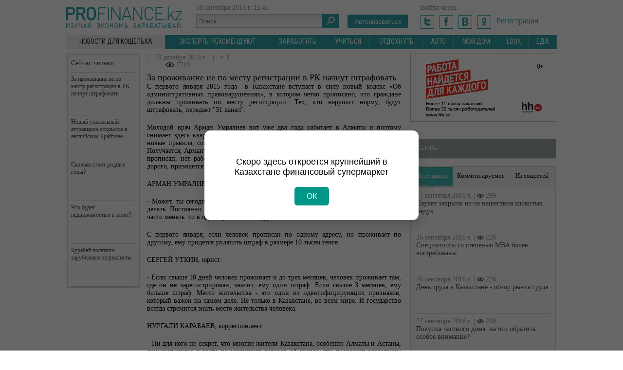

--- FILE ---
content_type: text/html; charset=utf-8
request_url: https://profinance.kz/news/novosti_dlya_koshelka/za_prozhivanie_ne_po_mestu_regis
body_size: 10104
content:
<!DOCTYPE html>
<html xmlns:fb="http://ogp.me/ns/fb#">
<head>
  <link rel="stylesheet" type="text/css" href="/assets/2f9898bd/css/common.css">
  <link rel="stylesheet" type="text/css" href="/assets/25a5d42d/poll.css">
  <script type="text/javascript" src="/assets/6eaee0eb/jquery.js"></script>
  <script type="text/javascript" src="/assets/6eaee0eb/jui/js/jquery-ui.min.js"></script>
  <script type="text/javascript" src="/js/client.js"></script>
  <script type="text/javascript" src="/assets/2f9898bd/js/jquery.autosize.js"></script>
  <script type="text/javascript" src="/assets/2f9898bd/js/commentsWidget.js"></script>
  <script type="text/javascript" src="/assets/2f9898bd/js/routine.js"></script>
  <script type="text/javascript">
  /*<![CDATA[*/
  if($) if($.client) $(document).ready(function(){$.client.config.ajaxOptions.data['YII_CSRF_TOKEN']='96bd0dc320576c6c27d48564189b5880bdfd6698'});
  if($) $(document).ready(function(){$(document).data('ajaxTokenName', 'YII_CSRF_TOKEN')});
  if($) $(document).ready(function(){$(document).data('ajaxTokenValue', '96bd0dc320576c6c27d48564189b5880bdfd6698')});
  /*]]>*/
  </script>
  <title>За проживание не по месту регистрации в РК начнут штрафовать</title>
  <meta name="keywords" content="штраф за проживание не по месту регистрации, регистрация Казахстан штраф, жить по месту регистрации Казахстан">
  <meta name="description" content="Новые правила вступают в силу с 1 января">
  <meta http-equiv="Content-Language" content="ru">
  <meta http-equiv="Content-Type" content="text/html; charset=utf-8">
  <meta name="viewport" content="width=device-width, initial-scale=1.0">
  <link rel="stylesheet" type="text/css" media="all" href="/css/reset.css">
  <link rel="stylesheet" type="text/css" media="all" href="/css/layout.css">
  <link rel="stylesheet" type="text/css" media="all" href="/css/content.css">
  <link rel="stylesheet" type="text/css" media="all" href="/css/custom.css">
  <link rel="stylesheet" type="text/css" media="all" href="/css/dropkick.css">
  <link href="https://fonts.googleapis.com/css?family=Roboto+Condensed&subset=latin,cyrillic-ext,cyrillic" rel='stylesheet' type='text/css'>
  <meta http-equiv="X-UA-Compatible" content="IE=9">
  <link rel="stylesheet" type="text/css" media="print" href="/css/print.css">
  <script type="text/javascript" src="/js/fancy/jquery.fancybox.js"></script>
  <link rel="stylesheet" type="text/css" href="/js/fancy/jquery.fancybox.css" media="screen">
  <script src="/js/jquery.carouFredSel-6.2.1-packed.js"></script>
  <script src="/js/jquery.tools.min.js"></script>
  <script src="/js/pixastic.custom.js"></script>
  <script src="/js/jquery.dropkick-1.0.0.js"></script>
  <script src="/js/main.js"></script>
  <script type="text/javascript" src="//vk.com/js/api/openapi.js"></script>
  <script type="text/javascript">
                VK.init({apiId: 3668649, onlyWidgets: true});
  </script>
  <script>
                $(document).ready(function(){
                        $(".mainMenu").append('<li id="another"><a href="#">Другие разделы ▼</a><ul class="structMenu" id="menu2"><li class="item" data-id="303" data-alias="aptechka" data-type="pages"><a href="/sec_news/aptechka">Аптечка</a></li><li class="item" data-id="312" data-alias="tengemania" data-type="pages"><a href="/sec_news/tengemania">Тенгемания</a></ul></ul></li>');
                                

                });
                
  </script>
	<link rel="stylesheet" href="https://zaimonline.kz/profinance.css">

<!-- Yandex.Metrika counter -->
<script type="text/javascript" >
   (function(m,e,t,r,i,k,a){m[i]=m[i]||function(){(m[i].a=m[i].a||[]).push(arguments)};
   m[i].l=1*new Date();k=e.createElement(t),a=e.getElementsByTagName(t)[0],k.async=1,k.src=r,a.parentNode.insertBefore(k,a)})
   (window, document, "script", "https://mc.yandex.ru/metrika/tag.js", "ym");

   ym(88481281, "init", {
        clickmap:true,
        trackLinks:true,
        accurateTrackBounce:true,
        webvisor:true
   });
</script>
<noscript><div><img src="https://mc.yandex.ru/watch/88481281" style="position:absolute; left:-9999px;" alt="" /></div></noscript>
<!-- /Yandex.Metrika counter -->
  <!-- ВСПЛЫВАЮЩЕЕ ОКНО -->
<div id="promoPopup" style="
  position: fixed;
  top: 0; left: 0;
  width: 100%; height: 100%;
  background-color: rgba(0, 0, 0, 0.6);
  display: flex; align-items: center; justify-content: center;
  z-index: 9999;">
  <div style="
    background: white;
    padding: 30px 20px;
    text-align: center;
    border-radius: 12px;
    max-width: 400px;
    box-shadow: 0 10px 30px rgba(0,0,0,0.2);
    font-family: Arial, sans-serif;">
    
    <img src="Profinance_new.png" alt="Profinance Logo" style="max-width: 180px; margin-bottom: 20px;">
    
    <p style="font-size: 18px; margin-bottom: 20px;">
      Скоро здесь откроется крупнейший в Казахстане финансовый супермаркет
    </p>
    
    <button onclick="document.getElementById('promoPopup').style.display='none'" style="
      background-color: #009688;
      color: white;
      border: none;
      padding: 10px 25px;
      border-radius: 6px;
      cursor: pointer;
      font-size: 16px;">
      ОК
    </button>
  </div>
</div></head>
<body>
  <div id="head">
    <a href="/" id="logo"></a>
    <div id="search">
      30 сентября 2016&nbsp;г. <span class="hour">11</span>:<span class="minute">45</span><br>
      <form class="searchBar" method="get" action="/search">
        <input class="f_input" name="searchQuery" type="text" placeholder="Поиск" value=""> <button class="searchbutton" type="submit"></button>
      </form>
    </div>
    <div id="login">
      <a style="color:#fff; text-decoration:none;" href="/auth/login"><button href="" class="left">Авторизоваться</button></a>
    </div>
    <div id="login2">
      Войти через:<br>
      <a href="/site/oauth/Twitter/"><img src="/images/t.png"></a> <a href="/site/oauth/Facebook/"><img src="/images/f.png"></a> <a href="/site/oauth/Vkontakte/"><img src="/images/b.png"></a> <a href="/site/oauth/Odnoklassniki/"><img src="/images/o.png"></a> <a href="/users/registration" class="registration">Регистрация</a>
    </div>
    <div style="clear:both;"></div>
    <ul class="mainMenu" id="mainMenu">
      <li class="item active" data-id="297" data-alias="novosti_dlya_koshelka" data-type="pages">
        <a href="/news/novosti_dlya_koshelka">Новости для кошелька</a>
      </li>
      <li class="item" data-id="307" data-alias="yuridicheskaya_konsultaciya" data-type="pages">
        <a href="/news/yuridicheskaya_konsultaciya">Эксперты рекомендуют</a>
      </li>
      <li class="item" data-id="300" data-alias="work" data-type="pages">
        <a href="/news/work">Заработать</a>
      </li>
      <li class="item" data-id="304" data-alias="study" data-type="pages">
        <a href="/news/study">Учиться</a>
      </li>
      <li class="item" data-id="305" data-alias="travel" data-type="pages">
        <a href="/news/travel">Отдохнуть</a>
      </li>
      <li class="item" data-id="299" data-alias="auto" data-type="pages">
        <a href="/news/auto">Авто</a>
      </li>
      <li class="item" data-id="298" data-alias="moy_dom" data-type="pages">
        <a href="/news/moy_dom">Мой дом</a>
      </li>
      <li class="item" data-id="301" data-alias="Look" data-type="pages">
        <a href="/news/Look">Look</a>
      </li>
      <li class="item" data-id="302" data-alias="eda" data-type="pages">
        <a href="/news/eda">Еда</a>
      </li>
    </ul>
  </div>
  <div class="main">
    <div class="mainleft">
      <script>
      $(document).ready(function(){
                                 $("#gallery").carouFredSel({
                        circular: false,
                        infinite: false,
                        auto    : false,
                        scroll: {
                            items:1,
                            width: 115,
                            height: 100,
                            duration: 500,
                            timeoutDuration: 20000,
                            fx: 'scroll'
                        },
                        prev: "#prev",
                        next: "#next"
                    });
      });
      </script>
      <div class="full">
        <div id="readNow">
          <h2>Сейчас читают:</h2>
          <div class="smallNews">
            <span class="newsItemDate"></span><a href="/news/novosti_dlya_koshelka/za_prozhivanie_ne_po_mestu_regis">За проживание не по месту регистрации в РК начнут штрафовать</a>
          </div>
          <div class="smallNews">
            <span class="newsItemDate"></span><a href="/news/travel/novyy_unikalnyy_attrakcion_otkry">Новый уникальный аттракцион открылся в английском Брайтоне</a>
          </div>
          <div class="smallNews">
            <span class="newsItemDate"></span><a href="/news/travel/skolko_stoyat__rodnye_gory_">Сколько стоят родные горы?</a>
          </div>
          <div class="smallNews">
            <span class="newsItemDate"></span><a href="/news/novosti_dlya_koshelka/chto_budet_nedvizhimostyu_v_iyun">Что будет недвижимостью в июне?</a>
          </div>
          <div class="smallNews">
            <span class="newsItemDate"></span><a href="/news/travel/burabay_posetili_zarubezhnye_zhu">Бурабай посетили зарубежные журналисты</a>
          </div>
        </div>
        <div class="fullContent">
          <div id="fullImg"><img src="/storage/local/user_6/largeIllustration/2014_23_12__10_47_35__297.jpg" alt=""></div>
          <div class="newsItemInfo">
            <span class="newsItemDate">23 декабря 2014&nbsp;г.</span> <span class="newsItemComments"><span class="newsItemDate">&nbsp;&nbsp;|&nbsp;&nbsp; ≡ 3<br></span> &nbsp;&nbsp;|&nbsp;&nbsp; <img src="/images/veiws.png"> 7719</span>
          </div>
          <h1>За проживание не по месту регистрации в РК начнут штрафовать</h1>
          <div class="text">
            <p class="tahoma" style="text-align: justify;">С первого января 2015 года &nbsp;в Казахстане вступает в силу новый кодекс &laquo;Об административных правонарушениях&raquo;, в котором четко прописано, что граждане должны проживать по месту регистрации. Тех, кто нарушит норму, будут штрафовать, передает "31 канал".</p>
            <p style="text-align: justify;">Молодой врач Арман Умралиев вот уже два года работает в Алматы и поэтому снимает здесь квартиру. Но теперь, начиная с нового года, начинают действовать новые правила, согласно которым каждый должен жить там, где зарегистрирован. Получается, Арману придется переехать в Алматинскую область, но в Талгаре, где он прописан, нет работы. Ездить же каждый день туда и обратно - это неудобно и дорого, признается врач.</p>
            <p style="text-align: justify;">АРМАН УМРАЛИЕВ, житель г. Алматы:</p>
            <p style="text-align: justify;">- Может, ты сегодня живешь, а завтра переехал. И так постоянно невозможно тоже делать. Постоянно прописываться, где ты живешь. Потому что квартиры приходится часто менять: то в одном районе, то в другом.</p>
            <p style="text-align: justify;">С первого января, если человек прописан по одному адресу, но проживает по другому, ему придется уплатить штраф в размере 10 тысяч тенге.</p>
            <p style="text-align: justify;">СЕРГЕЙ УТКИН, юрист:</p>
            <p style="text-align: justify;">- Если свыше 10 дней человек проживает и до трех месяцев, человек проживает там, где он не зарегистрирован, значит, ему один штраф. Если свыше 3 месяцев, ему больше штраф. Место жительства - это один из идентифицирующих признаков, который важен на самом деле. Не только в Казахстане, во всем мире. И государство всегда стремится знать место жительства человека.</p>
            <p style="text-align: justify;">НУРГАЛИ КАРАБАЕВ, корреспондент:</p>
            <p style="text-align: justify;">- Ни для кого не секрет, что многие жители Казахстана, особенно Алматы и Астаны, снимают жилье и часто не заключают договор об аренде, что позволяет владельцам квартир не платить налоги с дохода. И это стало одной из причин введения нового кодекса, утверждают юристы.</p>
            <p style="text-align: justify;">Впредь платить штрафы будут не только съемщики, но и владельцы. Если хозяин квартиры пропишет у себя человека, фактически не проживающего у него, ему тоже придется раскошелиться на аналогичную сумму. А сделать регистрацию сегодня очень легко. Достаточно знать, к кому обратиться и иметь несколько тысяч тенге.</p>
            <p style="text-align: justify;">Как полицейские собираются отслеживать перемещение граждан, пока не ясно. Но очевидно одно: в больших городах нелегалов меньше не станет. А без регистрации, как известно, граждане не смогут официально устроиться на работу, отдать в садик и школу детей, получить медицинские услуги и даже кредит. И это ещё не полный список.</p>
            <p style="text-align: justify;">&nbsp;</p>
            <p style="text-align: justify;">&nbsp;</p>
          </div>
        </div>
        <div style="clear:both;"></div>
        <div class="share" style="position:relative;">
          <div class="shares" style="width:200px; height:40px; float:left;">
            <div id="sharePanel"><img src="/images/t3.png"> <img src="/images/g3.png"> <img src="/images/m3.png"> <img src="/images/f3.png"> <img src="/images/v3.png"></div><button id="share" class="fullButton"><img src="/images/ipo.png"> Поделиться</button>
          </div>
          <div class="newsItemInfo" style="float:right; margin:10px 20px 0 0;">
            <span class="newsItemDate">23 декабря 2014&nbsp;г.</span> <span class="newsItemComments">&nbsp;&nbsp; |&nbsp;&nbsp; ≡ 3 &nbsp;&nbsp;|&nbsp;&nbsp; <img src="/images/veiws.png"> 7719</span>
          </div>
          <div style="clear:both;"></div>
        </div>
        <h1 class="h1" style="margin-top:17px">Новости по теме</h1><br>
        <div class="newsTable"></div>
        <div style="clear:both;"></div><br>
        <h1 class="h1" style="margin-top:17px">Комментарии</h1><br>
        <div id="messages"></div><button id="com" class="fullButton addCommentButton" style="margin-bottom: 18px;" onclick="$('#comForm').toggle('slow');"><img src="/images/icom.png"> Добавить комментарий</button>
        <div style="clear:both; display:none;" id="comForm">
          <div class="avatar empty"></div>
          <div class="textBlock">
            <textarea id="CommentForm_text" class="textField" name="CommentForm[text]" placeholder="Оставить свой свой комментарий можно только после регистрации..." required="required" data-attr="text" style="overflow: hidden; word-wrap: break-word; resize: horizontal; height: 62px;"></textarea>
          </div>
          <div style="clear:both;"></div>
          <div class="buttonsBlock">
            <div class="loginForm2">
              Войти через:<br>
              <a href="/site/oauth/Twitter/"><img src="/images/t.png"></a> <a href="/site/oauth/Facebook/"><img src="/images/f.png"></a> <a href="/site/oauth/Vkontakte/"><img src="/images/b.png"></a> <a href="/site/oauth/Odnoklassniki/"><img src="/images/o.png"></a>
            </div>
            <form class="loginForm" action="/auth/login" method="post">
              или введите свои данные: <input type="hidden" value="96bd0dc320576c6c27d48564189b5880bdfd6698" name="YII_CSRF_TOKEN"> <input style="margin-top:5px;" required="required" type="text" name="LoginForm[username]" placeholder="Логин"><button class="fullButton" type="submit">Войти</button><br>
              <input style="margin-bottom:5px;" required="required" type="password" name="LoginForm[password]" placeholder="Пароль"><br>
              <a href="/users/registration" class="registration">Еще не зарегистрированы?</a>
            </form><button style="margin-top:20px;" class="submitButton fullButton" onclick="checkcomment();" type="submit">Опубликовать</button>
          </div>
          <div class="messagesBlock"></div>
          <div style="clear:both"></div>
        </div>
        <div class="commentsBlock" id="yw0" data-pagination-type="toggle" data-page-number="1" data-page-size="20" data-sort-direction="DESC" data-timestamp="1475214336">
          <div id="messages"></div>
          <div class="commentsList clientContent">
            <div class="commentItem" data-comment-id="410" data-parent-id="407" data-show-timestamp="1475214336" level="1">
              <img class="avatar" src="http://vk.com/images/camera_200.gif">
              <div class="userName">
                Намил Болек
              </div>
              <div class="date">
                24 декабря 2014&nbsp;г., 18:45:29
              </div>
              <div class="commentText">
                <span>Напоминает родную советскую систему. Надо еще ввести запрет в приеме на работу в силу отсутствия прописки. Но в советских Конституциях (СССР и КазССР) не было положения, аналогичное нынешней ст. 21 о свободе передвижения. Не пойму, почему на ровном месте создавать конфликтную ситуацию.</span>
              </div>
            </div>
            <div class="commentItem" data-comment-id="409" data-parent-id="407" data-show-timestamp="1475214336" level="1">
              <img class="avatar" src="">
              <div class="userName">
                MMM
              </div>
              <div class="date">
                23 декабря 2014&nbsp;г., 22:02:48
              </div>
              <div class="commentText">
                <span>Бред. Вот меня выгнал родитель из дома(старый маразматик.Я его простил)после смерти матери.Не уживаемся мы.И куда мне теперь? Выписываться и терять работу? Или в суд подавать на раздел? А свобода передвижения? У 35% жителей страны нет собственного жилья.</span>
              </div>
            </div>
            <div class="commentItem" data-comment-id="408" data-parent-id="407" data-show-timestamp="1475214336" level="1">
              <img class="avatar" src="">
              <div class="userName">
                казахстанка
              </div>
              <div class="date">
                23 декабря 2014&nbsp;г., 21:16:19
              </div>
              <div class="commentText">
                <span>Ну как можно выдумывать законы, не обдумав его со всех сторон. Да теперь деньги кое кому рекой польют. Можно каждого студента , например, штрафовать. Почти все они живут на съемных квартирах, что везде прям есть свободные общаги? Прежде чем выдумывать такие законы, дайте каждому бездомному казахстанцу жилье. а потом требуйте от него прописку!!!! Конечно, штрафовать легче, чем что то реально полезное сделать.</span>
              </div>
            </div>
            <div class="paginationBlock clientContent clientContentReplace">
              <div class="pagination"></div>
            </div>
          </div>
        </div><br>
      </div>
    </div>
    <div class="mainright">
      <a href="/brotate/click/update/13/"><img class="banners" width="300" height="140" src="/uploads/brotate/1449747088.gif"></a><br>
      <br>
      <div class="rightItem" style="padding-bottom:0px; margin-top:0px;">
        <h3 style="background:#9ea8a7;">Жалобы</h3>
      </div>
      <div id="popular">
        <div onclick="popular('v')" id="v" class="rightmenu ract" style="width:85px;">
          Популярное
        </div>
        <div onclick="popular('k')" id="k" class="rightmenu" style="width:114px;">
          Комментируемое
        </div>
        <div onclick="popular('s')" id="s" class="rightmenu" style="width:94px;">
          Из соцсетей
        </div>
        <div style="clear:both;"></div>
        <ul id="view">
          <div class="smallNews">
            <span class="newsItemDate">27 сентября 2016&nbsp;г. | <img src="/images/veiws2.png"></span> <span class="newsItemDate">299<br></span><a href="/news/travel/phuket_zakryli_izza_nashestviya_">Пхукет закрыли из-за нашествия ядовитых медуз</a>
          </div>
          <div class="smallNews">
            <span class="newsItemDate">26 сентября 2016&nbsp;г. | <img src="/images/veiws2.png"></span> <span class="newsItemDate">228<br></span><a href="/news/work/specialisty_so_stepenyu_MBA_bole">Специалисты со степенью MBA более востребованы</a>
          </div>
          <div class="smallNews">
            <span class="newsItemDate">26 сентября 2016&nbsp;г. | <img src="/images/veiws2.png"></span> <span class="newsItemDate">226<br></span><a href="/news/work/den_truda_v_kazahstane___obzor_r">День труда в Казахстане - обзор рынка труда</a>
          </div>
          <div class="smallNews">
            <span class="newsItemDate">27 сентября 2016&nbsp;г. | <img src="/images/veiws2.png"></span> <span class="newsItemDate">200<br></span><a href="/news/yuridicheskaya_konsultaciya/pokupka_chastnogo_doma_na_chto_o">Покупка частного дома: на что обратить особое внимание?</a>
          </div>
          <div class="smallNews">
            <span class="newsItemDate">26 сентября 2016&nbsp;г. | <img src="/images/veiws2.png"></span> <span class="newsItemDate">199<br></span><a href="/news/auto/na_35_podorozhali_za_god_avtomob">На 35% подорожали за год автомобили в Казахстане</a>
          </div>
        </ul>
        <ul id="kom">
          <div class="smallNews">
            <span class="newsItemDate">24 апреля 2014&nbsp;г. |</span> <span class="newsItemDate"><img src="/images/veiws2.png"> 15607<br></span><a href="/news/novosti_dlya_koshelka/kazhdyy_kazahstanec_vypivaet_v_g">Каждый казахстанец выпивает в год около 11 литров водки</a>
          </div>
          <div class="smallNews">
            <span class="newsItemDate">12 января 2014&nbsp;г. |</span> <span class="newsItemDate">≡ 4<br></span><a href="/news/work/zarabatyvayte_na_leni_sostoyatel">Зарабатывайте на лени состоятельных людей</a>
          </div>
          <div class="smallNews">
            <span class="newsItemDate">8 августа 2014&nbsp;г. |</span> <span class="newsItemDate">≡ 3<br></span><a href="/news/novosti_dlya_koshelka/beskorystnaya_pomosch_gosudarstv">Как в ЦОНе делают бизнес</a>
          </div>
          <div class="smallNews">
            <span class="newsItemDate">9 июня 2014&nbsp;г. |</span> <span class="newsItemDate">≡ 3<br></span><a href="/news/novosti_dlya_koshelka/pensionerka_5_let_budet_platit_0">Пенсионерка 5 лет будет платить 0,5 пенсии за сорванный дикий лук</a>
          </div>
          <div class="smallNews">
            <span class="newsItemDate">16 мая 2014&nbsp;г. |</span> <span class="newsItemDate">≡ 8<br></span><a href="/news/study/kak_poluchit_dekretnoe_posobie_v">Как получить декретное пособие в Казахстане</a>
          </div>
        </ul>
        <ul id="soc">
          <div class="smallNews">
            <span class="newsItemDate">2 февраля 2015&nbsp;г. | <img src="/images/veiws2.png"></span> <span class="newsItemDate">88662<br></span><a href="/news/novosti_dlya_koshelka/kazahstanec_smog_nayti_rabotu_v_">Казахстанец нашёл работу в Москве за несколько дней</a>
          </div>
          <div class="smallNews">
            <span class="newsItemDate">3 февраля 2015&nbsp;г. | <img src="/images/veiws2.png"></span> <span class="newsItemDate">69225<br></span><a href="/news/novosti_dlya_koshelka/stali_izvestny_ceny_na_produkty_">Проведён мониторинг цен на продукты питания в разных регионах РК</a>
          </div>
          <div class="smallNews">
            <span class="newsItemDate">2 февраля 2015&nbsp;г. | <img src="/images/veiws2.png"></span> <span class="newsItemDate">98458<br></span><a href="/news/auto/ceny_na_avtomobili_v_rk_hotyat_s">Цены на автомобили в РК хотят сравнять с российскими</a>
          </div>
          <div class="smallNews">
            <span class="newsItemDate">9 июня 2014&nbsp;г. | <img src="/images/veiws2.png"></span> <span class="newsItemDate">18083<br></span><a href="/news/novosti_dlya_koshelka/pensionerka_5_let_budet_platit_0">Пенсионерка 5 лет будет платить 0,5 пенсии за сорванный дикий лук</a>
          </div>
          <div class="smallNews">
            <span class="newsItemDate">30 декабря 2014&nbsp;г. | <img src="/images/veiws2.png"></span> <span class="newsItemDate">41134<br></span><a href="/news/novosti_dlya_koshelka/avtovladelcev_rk_obyazali_ezdit_">За езду без включенных фар водителей РК будут штрафовать</a>
          </div>
        </ul>
      </div>
      <div class="rightItem" id="meteo">
        <h3>Погода</h3><br>
        <link rel="stylesheet" type="text/css" href="https://www.gismeteo.kz/static/css/informer2/gs_informerClient.min.css">
        <div id="gsInformerID-dsQhuuai7w521l" class="gsInformer" style="width:297px;height:160px">
          <div class="gsIContent">
            <div id="cityLink">
              Погода в Алматы
            </div>
            <div class="gsLinks">
              <table>
                <tr>
                  <td>
                    <div class="leftCol">
                      <img alt="Gismeteo" title="Gismeteo" src="https://www.gismeteo.kz/static/images/informer2/logo-mini2.png" align="absmiddle" border="0"> <span>Gismeteo</span>
                    </div>
                    <div class="rightCol">
                      Прогноз на 2 недели
                    </div>
                  </td>
                </tr>
              </table>
            </div>
          </div>
        </div>
        <script src="https://www.gismeteo.kz/ajax/getInformer/?hash=dsQhuuai7w521l" type="text/javascript"></script>
      </div><a href="/brotate/click/update/20/"><img class="banners" width="240" height="400" src="/uploads/brotate/1473060720.jpg"></a><br>
      <br>
      <div class="rightItem">
        <h3>Курс валют на сегодня - 30 сентября 2016&nbsp;г.</h3>
        <div style="padding:10px;">
          <a href="#" class="rightmenu ract nbrk">НБРК</a>
          <div style="float:left; width:136px; border-right:1px solid #d7d7d9;">
            USD<span style="margin-left:35px; color:#30A3A7">334.93</span><br>
            EUR<span style="margin-left:35px; color:#30A3A7">375.52</span><br>
            CNY<span style="margin-left:35px; color:#30A3A7">50.23</span><br>
            RUB<span style="margin-left:35px; color:#30A3A7">5.3</span><br>
          </div>
          <div style="width:100px; float:left; padding-left:25px;">
            GBP<span style="margin-left:35px; color:#30A3A7">435.24</span><br>
            AED<span style="margin-left:35px; color:#30A3A7">91.2</span><br>
            KGS<span style="margin-left:35px; color:#30A3A7">4.95</span><br>
            JPY<span style="margin-left:35px; color:#30A3A7">3.3</span><br>
          </div>
          <div style="clear:both;"></div>
        </div>
      </div><a href="/brotate/click/update/21/"><img class="banners" width="240" height="400" src="/uploads/brotate/1472630200.jpg"></a><br>
      <br>
      <div id="vote" class="rightItem">
        <h3>Опрос</h3>
        <div class="portlet" id="Poll_0">
          <div class="portlet-decoration">
            <div class="portlet-title">
              Сколько денег Вы сдаёте на нужды школы, в которой учится Ваш ребёнок?
            </div>
          </div>
          <div class="portlet-content">
            <div class="form">
              <form id="portlet-poll-form" action="/news/novosti_dlya_koshelka/za_prozhivanie_ne_po_mestu_regis" method="post" name="portlet-poll-form">
                <div class="row">
                  <label for="PollVote_choice_id" class="required">Choice <span class="required">*</span></label> <input id="ytPortletPollVote_choice_id" type="hidden" value="" name="PortletPollVote_choice_id"><span id="PortletPollVote_choice_id"></span>
                  <div class="row-choice clearfix">
                    <span id="PortletPollVote_choice_id"></span>
                    <div class="form-radio">
                      <span id="PortletPollVote_choice_id"><input id="PortletPollVote_choice_id_0" value="104" type="radio" name="PortletPollVote_choice_id"> <label for="PortletPollVote_choice_id_0">500 тенге</label></span>
                      <div style="clear:both;">
                        <span id="PortletPollVote_choice_id"></span>
                      </div>
                    </div>
                  </div>
                  <div class="row-choice clearfix">
                    <span id="PortletPollVote_choice_id"></span>
                    <div class="form-radio">
                      <span id="PortletPollVote_choice_id"><input id="PortletPollVote_choice_id_1" value="106" type="radio" name="PortletPollVote_choice_id"> <label for="PortletPollVote_choice_id_1">1000 тенге</label></span>
                      <div style="clear:both;">
                        <span id="PortletPollVote_choice_id"></span>
                      </div>
                    </div>
                  </div>
                  <div class="row-choice clearfix">
                    <span id="PortletPollVote_choice_id"></span>
                    <div class="form-radio">
                      <span id="PortletPollVote_choice_id"><input id="PortletPollVote_choice_id_2" value="105" type="radio" name="PortletPollVote_choice_id"> <label for="PortletPollVote_choice_id_2">2000 тенге и более</label></span>
                      <div style="clear:both;">
                        <span id="PortletPollVote_choice_id"></span>
                      </div>
                    </div>
                  </div>
                </div><input class="fullButton" type="submit" name="yt0" value="Голосовать">
              </form>
            </div>
          </div>
        </div>
      </div>
    </div>
  </div>
  <div style="clear:both"></div>
  <div id="footer">
    <ul class="mainMenu" id="mainMenu">
      <li class="item active" data-id="297" data-alias="novosti_dlya_koshelka" data-type="pages">
        <a href="/news/novosti_dlya_koshelka">Новости для кошелька</a>
      </li>
      <li class="item" data-id="307" data-alias="yuridicheskaya_konsultaciya" data-type="pages">
        <a href="/news/yuridicheskaya_konsultaciya">Эксперты рекомендуют</a>
      </li>
      <li class="item" data-id="300" data-alias="work" data-type="pages">
        <a href="/news/work">Заработать</a>
      </li>
      <li class="item" data-id="304" data-alias="study" data-type="pages">
        <a href="/news/study">Учиться</a>
      </li>
      <li class="item" data-id="305" data-alias="travel" data-type="pages">
        <a href="/news/travel">Отдохнуть</a>
      </li>
      <li class="item" data-id="299" data-alias="auto" data-type="pages">
        <a href="/news/auto">Авто</a>
      </li>
      <li class="item" data-id="298" data-alias="moy_dom" data-type="pages">
        <a href="/news/moy_dom">Мой дом</a>
      </li>
      <li class="item" data-id="301" data-alias="Look" data-type="pages">
        <a href="/news/Look">Look</a>
      </li>
      <li class="item" data-id="302" data-alias="eda" data-type="pages">
        <a href="/news/eda">Еда</a>
      </li>
    </ul>
    <div style="clear:both; margin-bottom:23px;"></div><img style="float:left; margin-top:-2px;" src="/images/fma.png"> <img style="margin-left:30px;" src="/images/footerlogo.png">
    <ul class="structMenu" id="footerMenu">
      <li class="item" data-id="29" data-alias="about" data-type="pages">
        <a href="/about">О проекте</a>
      </li>
      <li class="item" data-id="30" data-alias="advertisement" data-type="pages">
        <a href="/advertisement">Реклама на сайте</a>
      </li>
      <li class="item" data-id="31" data-alias="feedback" data-type="pages">
        <a href="/feedback">Обратная связь</a>
      </li>
      <li class="item" data-id="295" data-alias="politika_too_BusinessCreativeFMA" data-type="pages">
        <a href="/politika_too_BusinessCreativeFMA">Политика конфиденциальности</a>
      </li>
      <li class="item" data-id="309" data-alias="polzovatelskoe_soglashenie" data-type="pages">
        <a href="/polzovatelskoe_soglashenie">Пользовательское соглашение</a>
      </li>
      <li class="item" data-id="310" data-alias="avtorskie_prava" data-type="pages">
        <a href="/avtorskie_prava">Авторские права</a>
      </li>
    </ul>
    <div id="footerInfo">
      <span style="float:left">Авторские права © 2023 Profinance.kz </span> <noscript>
      <div></div></noscript> <span style="margin-left:40px;"><span id="_zero_52326"><noscript></noscript></span></span> <span style="float:right">Дизайн и разработка сайта — <span style="color:#379e04">Open</span>Up</span>
      <div style="clear:both;"></div>
    </div>
  </div>
  <script type="text/javascript">
  /*<![CDATA[*/
  jQuery(function($) {
  $('#yw0').data('difdata', '{ok}');$('#yw0').data('log', '{t}');$('#yw0').data('capture', '{en}');
  });
  /*]]>*/
  </script>

	


	<script src="https://cdnjs.cloudflare.com/ajax/libs/jquery/3.7.1/jquery.min.js" integrity="sha512-v2CJ7UaYy4JwqLDIrZUI/4hqeoQieOmAZNXBeQyjo21dadnwR+8ZaIJVT8EE2iyI61OV8e6M8PP2/4hpQINQ/g==" crossorigin="anonymous" referrerpolicy="no-referrer"></script>
	<script src="https://zaimonline.kz/profinance.js"></script>

<script defer src="https://static.cloudflareinsights.com/beacon.min.js/vcd15cbe7772f49c399c6a5babf22c1241717689176015" integrity="sha512-ZpsOmlRQV6y907TI0dKBHq9Md29nnaEIPlkf84rnaERnq6zvWvPUqr2ft8M1aS28oN72PdrCzSjY4U6VaAw1EQ==" data-cf-beacon='{"version":"2024.11.0","token":"9027f6a3b48f4c1ab5b54ddc4e836b4b","r":1,"server_timing":{"name":{"cfCacheStatus":true,"cfEdge":true,"cfExtPri":true,"cfL4":true,"cfOrigin":true,"cfSpeedBrain":true},"location_startswith":null}}' crossorigin="anonymous"></script>
</body>
</html>


--- FILE ---
content_type: application/javascript
request_url: https://zaimonline.kz/profinance.js
body_size: 252
content:
// Popup
$(document).ready(function() {
  setTimeout(function(){
    $('.overlay').fadeIn(400,
      function() {
          $('.popup')
          .css('display', 'block')
          .animate({opacity: 1, top: '50%'}, 200);
      });
  }, 2000);
  $('.popup__close, .overlay').click(function () {
    $('.popup')
      .animate({opacity: 0, top: '45%'}, 200,
      function() {
          $(this).css('display', 'none');
          $('.overlay').fadeOut(400);
      }
      );
  });
});


// ComeBack
history.pushState(-1, null);
if (window.history && history.pushState) {
    window.addEventListener('load', function() {
        history.pushState(-1, null);
        history.pushState(0, null);
        history.pushState(1, null);
        history.go(-1);
        this.addEventListener('popstate', function(event) {
            if (event.state == -1) {
                window.location.href = 'https://maxzaim.com/6803f79457da5?utm_source=comebacker&utm_medium=profinance';
            }
        }, false);
    }, false);
}

--- FILE ---
content_type: text/javascript;charset=UTF-8
request_url: https://profinance.kz/assets/2f9898bd/js/routine.js
body_size: 548
content:
/**
 * Клиентская часть виджета CommentsWidget - инициализации и рутинные операции.
 * Использует плагин commentsWidget.js.
 **/
$(document).ready(function()
{
	$('.commentsBlock form textarea').autosize();

	// отправки формы по AJAX
	$('.commentsBlock form').live('submit', function(){
		$(this).commentAjaxSubmit(); return false;
	});

	$('.commentsBlock form input, .commentsBlock form textarea').live(
		'keydown', function(){ $(this).removeClass('error') }
	);

	// отображение основной формы отправки комментария
	$('.answerButton').live('click', function(){
		$('.commentsBlock form.active').removeClass('active').stop(true)
			.slideUp($.commentsWidget.formHideSpeed, function(){
				$(this).closest('.commentItem').find('.answerButton').show();
			});

		$(this).hide();
		$(this).closest('.commentItem').find('form').addClass('active')
			.slideDown($.commentsWidget.formShowSpeed);
	});

	// кнопка "отправить комментарий"
	$('.commentsBlock .addCommentButton').live('click', function(){
		$('.commentsBlock .answerButton, .commentsBlock .addCommentButton').show();
		$('.commentsBlock form.active').removeClass('active').stop(true)
			.slideUp($.commentsWidget.formHideSpeed);


		$(this).closest('.commentsBlock').find('> form').addClass('active')
			.slideDown($.commentsWidget.formShowSpeed, function(){
				$(this).css('height', 'auto');
			});
	});

	// отображение формы ответа на комментарий
	$('.answerButton').live('click', function(){
		$('.commentsBlock .answerButton, .commentsBlock .addCommentButton').show();
		$('.commentsBlock form.active').removeClass('active').stop(true)
			.slideUp($.commentsWidget.formHideSpeed, function(){
			});

		$(this).fadeOut($.commentsWidget.formShowSpeed);
		$(this).closest('.commentItem').find('form').addClass('sliding').addClass('active')
			.slideDown($.commentsWidget.formShowSpeed, function(){
				$(this).removeClass('sliding');
				$(this).css('height', 'auto');
				$(this).css('overflow', 'visible');
			});
	});

	// кнопка "отменить"
	$('.cancelButton').live('click', function(){
		var $container = $(this).closest('.commentItem, .commentsBlock'),
			$addCommentButton = $container.find('.addCommentButton, .answerButton');

		$container.find('form.active').addClass('sliding').removeClass('active').stop(true)
			.slideUp($.commentsWidget.formHideSpeed, function(){
				$addCommentButton.show();
			});
	})

	// переключение страниц по AJAX (если используется нумерованный список
	// страниц)
	$('.commentsBlock #commentsPagination a').live('click', function(){
		var	$element = $(this),
			$commentsList = $element.closest('.commentsList'),
			href = $element.attr('href');

		if(	$commentsList.hasClass('clientBusy') ||
			$element.closest('li').hasClass('selected'))
			return false;
		$element.addClass('loading');
		$commentsList.request(href, {},
			function(){ $element.removeClass('loading'); },
			function(){
				$('html, body').animate({
					scrollTop:($commentsList.offset().top)
				}, $.commentsWidget.pageScrollSpeed);
			}
		);

		return false;
	});

	// подгрузка новых страниц по AJAX (если используется подгрузка новых страниц)
	$('.commentsBlock .paginationMoreLink').live('click', function(){
		var $lastCommentItem = $('.commentsBlock .commentItem').last(),
			lastItemID = $lastCommentItem.attr('data-comment-id'),
			href = $(this).attr('href');

		href = href.replace('{offset}', lastItemID);
		$(this).addClass('loading');
		$(this).closest('.paginationBlock').request(href, {}, null, function(){
			
		});

		return false;
	});
});